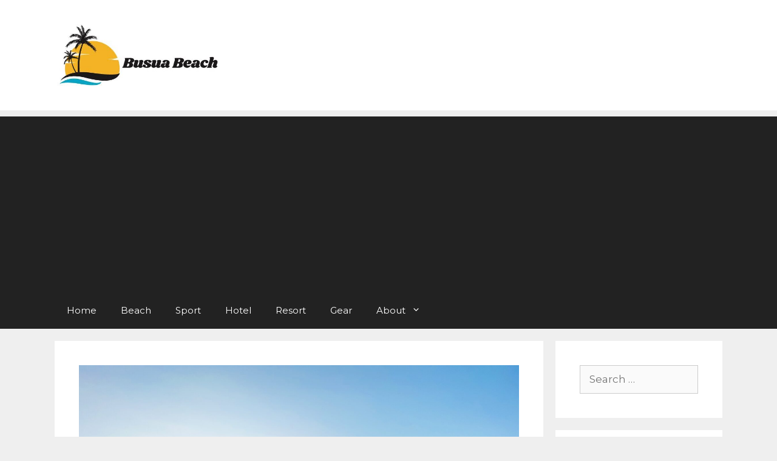

--- FILE ---
content_type: text/html; charset=UTF-8
request_url: http://busuabeach.com/can-you-have-tents-on-destin-beach/
body_size: 18172
content:
<!DOCTYPE html>
<html lang="en-US" prefix="og: https://ogp.me/ns#">
<head>
	<meta charset="UTF-8">
	<meta name="viewport" content="width=device-width, initial-scale=1">
<!-- Search Engine Optimization by Rank Math - https://s.rankmath.com/home -->
<title>Can You Have Tents On Destin Beach?</title>
<meta name="robots" content="index, follow, max-snippet:-1, max-video-preview:-1, max-image-preview:large"/>
<link rel="canonical" href="http://busuabeach.com/can-you-have-tents-on-destin-beach/" />
<meta property="og:locale" content="en_US" />
<meta property="og:type" content="article" />
<meta property="og:title" content="Can You Have Tents On Destin Beach?" />
<meta property="og:description" content="Destin Beach, Florida, is a top destination for travelers seeking the ultimate beach experience. Known for its soft, white sands and pristine emerald waters, Destin is a haven for beach lovers and adventure seekers. Destin Beach is not only famous for its breath-taking beauty but also for its commitment to preserving the natural environment and ... &lt;a title=&quot;Can You Have Tents On Destin Beach?&quot; class=&quot;read-more&quot; href=&quot;http://busuabeach.com/can-you-have-tents-on-destin-beach/&quot; aria-label=&quot;More on Can You Have Tents On Destin Beach?&quot;&gt;Read more&lt;/a&gt;" />
<meta property="og:url" content="http://busuabeach.com/can-you-have-tents-on-destin-beach/" />
<meta property="og:site_name" content="Busua Beach" />
<meta property="article:section" content="Destin Beach" />
<meta property="og:image" content="http://busuabeach.com/wp-content/uploads/2023/07/mtx9fuen7kc.jpg" />
<meta property="og:image:width" content="1600" />
<meta property="og:image:height" content="1200" />
<meta property="og:image:alt" content="Can You Have Tents On Destin Beach?" />
<meta property="og:image:type" content="image/jpeg" />
<meta property="article:published_time" content="2023-05-10T03:19:06+00:00" />
<meta name="twitter:card" content="summary_large_image" />
<meta name="twitter:title" content="Can You Have Tents On Destin Beach?" />
<meta name="twitter:description" content="Destin Beach, Florida, is a top destination for travelers seeking the ultimate beach experience. Known for its soft, white sands and pristine emerald waters, Destin is a haven for beach lovers and adventure seekers. Destin Beach is not only famous for its breath-taking beauty but also for its commitment to preserving the natural environment and ... &lt;a title=&quot;Can You Have Tents On Destin Beach?&quot; class=&quot;read-more&quot; href=&quot;http://busuabeach.com/can-you-have-tents-on-destin-beach/&quot; aria-label=&quot;More on Can You Have Tents On Destin Beach?&quot;&gt;Read more&lt;/a&gt;" />
<meta name="twitter:image" content="http://busuabeach.com/wp-content/uploads/2023/07/mtx9fuen7kc.jpg" />
<meta name="twitter:label1" content="Written by" />
<meta name="twitter:data1" content="Leah" />
<meta name="twitter:label2" content="Time to read" />
<meta name="twitter:data2" content="5 minutes" />
<script type="application/ld+json" class="rank-math-schema">{"@context":"https://schema.org","@graph":[{"@type":["Person","Organization"],"@id":"http://busuabeach.com/#person","name":"Leah","logo":{"@type":"ImageObject","@id":"http://busuabeach.com/#logo","url":"http://busuabeach.com/wp-content/uploads/2023/07/cropped-Busua-150x150.jpg","contentUrl":"http://busuabeach.com/wp-content/uploads/2023/07/cropped-Busua-150x150.jpg","caption":"Busua Beach","inLanguage":"en-US"},"image":{"@type":"ImageObject","@id":"http://busuabeach.com/#logo","url":"http://busuabeach.com/wp-content/uploads/2023/07/cropped-Busua-150x150.jpg","contentUrl":"http://busuabeach.com/wp-content/uploads/2023/07/cropped-Busua-150x150.jpg","caption":"Busua Beach","inLanguage":"en-US"}},{"@type":"WebSite","@id":"http://busuabeach.com/#website","url":"http://busuabeach.com","name":"Busua Beach","publisher":{"@id":"http://busuabeach.com/#person"},"inLanguage":"en-US"},{"@type":"ImageObject","@id":"http://busuabeach.com/wp-content/uploads/2023/07/mtx9fuen7kc.jpg","url":"http://busuabeach.com/wp-content/uploads/2023/07/mtx9fuen7kc.jpg","width":"1600","height":"1200","inLanguage":"en-US"},{"@type":"BreadcrumbList","@id":"http://busuabeach.com/can-you-have-tents-on-destin-beach/#breadcrumb","itemListElement":[{"@type":"ListItem","position":"1","item":{"@id":"http://busuabeach.com","name":"Home"}},{"@type":"ListItem","position":"2","item":{"@id":"http://busuabeach.com/category/beach/destin-beach/","name":"Destin Beach"}},{"@type":"ListItem","position":"3","item":{"@id":"http://busuabeach.com/can-you-have-tents-on-destin-beach/","name":"Can You Have Tents On Destin Beach?"}}]},{"@type":"WebPage","@id":"http://busuabeach.com/can-you-have-tents-on-destin-beach/#webpage","url":"http://busuabeach.com/can-you-have-tents-on-destin-beach/","name":"Can You Have Tents On Destin Beach?","datePublished":"2023-05-10T03:19:06+00:00","dateModified":"2023-05-10T03:19:06+00:00","isPartOf":{"@id":"http://busuabeach.com/#website"},"primaryImageOfPage":{"@id":"http://busuabeach.com/wp-content/uploads/2023/07/mtx9fuen7kc.jpg"},"inLanguage":"en-US","breadcrumb":{"@id":"http://busuabeach.com/can-you-have-tents-on-destin-beach/#breadcrumb"}},{"@type":"Person","@id":"http://busuabeach.com/author/leah/","name":"Leah","url":"http://busuabeach.com/author/leah/","image":{"@type":"ImageObject","@id":"http://2.gravatar.com/avatar/e6cd75933c816fcf72db7cdb9a719db1?s=96&amp;d=mm&amp;r=g","url":"http://2.gravatar.com/avatar/e6cd75933c816fcf72db7cdb9a719db1?s=96&amp;d=mm&amp;r=g","caption":"Leah","inLanguage":"en-US"},"sameAs":["http://busuabeach.com"]},{"@type":"BlogPosting","headline":"Can You Have Tents On Destin Beach?","datePublished":"2023-05-10T03:19:06+00:00","dateModified":"2023-05-10T03:19:06+00:00","articleSection":"Destin Beach","author":{"@id":"http://busuabeach.com/author/leah/","name":"Leah"},"publisher":{"@id":"http://busuabeach.com/#person"},"description":"Destin Beach, Florida, is a top destination for travelers seeking the ultimate beach experience. Known for its soft, white sands and pristine emerald waters, Destin is a haven for beach lovers and adventure seekers.","name":"Can You Have Tents On Destin Beach?","@id":"http://busuabeach.com/can-you-have-tents-on-destin-beach/#richSnippet","isPartOf":{"@id":"http://busuabeach.com/can-you-have-tents-on-destin-beach/#webpage"},"image":{"@id":"http://busuabeach.com/wp-content/uploads/2023/07/mtx9fuen7kc.jpg"},"inLanguage":"en-US","mainEntityOfPage":{"@id":"http://busuabeach.com/can-you-have-tents-on-destin-beach/#webpage"}}]}</script>
<!-- /Rank Math WordPress SEO plugin -->

<link href='https://fonts.gstatic.com' crossorigin rel='preconnect' />
<link href='https://fonts.googleapis.com' crossorigin rel='preconnect' />
<link rel="alternate" type="application/rss+xml" title="Busua Beach &raquo; Feed" href="http://busuabeach.com/feed/" />
<link rel="alternate" type="application/rss+xml" title="Busua Beach &raquo; Comments Feed" href="http://busuabeach.com/comments/feed/" />
<script>
window._wpemojiSettings = {"baseUrl":"https:\/\/s.w.org\/images\/core\/emoji\/14.0.0\/72x72\/","ext":".png","svgUrl":"https:\/\/s.w.org\/images\/core\/emoji\/14.0.0\/svg\/","svgExt":".svg","source":{"concatemoji":"http:\/\/busuabeach.com\/wp-includes\/js\/wp-emoji-release.min.js?ver=6.2.8"}};
/*! This file is auto-generated */
!function(e,a,t){var n,r,o,i=a.createElement("canvas"),p=i.getContext&&i.getContext("2d");function s(e,t){p.clearRect(0,0,i.width,i.height),p.fillText(e,0,0);e=i.toDataURL();return p.clearRect(0,0,i.width,i.height),p.fillText(t,0,0),e===i.toDataURL()}function c(e){var t=a.createElement("script");t.src=e,t.defer=t.type="text/javascript",a.getElementsByTagName("head")[0].appendChild(t)}for(o=Array("flag","emoji"),t.supports={everything:!0,everythingExceptFlag:!0},r=0;r<o.length;r++)t.supports[o[r]]=function(e){if(p&&p.fillText)switch(p.textBaseline="top",p.font="600 32px Arial",e){case"flag":return s("\ud83c\udff3\ufe0f\u200d\u26a7\ufe0f","\ud83c\udff3\ufe0f\u200b\u26a7\ufe0f")?!1:!s("\ud83c\uddfa\ud83c\uddf3","\ud83c\uddfa\u200b\ud83c\uddf3")&&!s("\ud83c\udff4\udb40\udc67\udb40\udc62\udb40\udc65\udb40\udc6e\udb40\udc67\udb40\udc7f","\ud83c\udff4\u200b\udb40\udc67\u200b\udb40\udc62\u200b\udb40\udc65\u200b\udb40\udc6e\u200b\udb40\udc67\u200b\udb40\udc7f");case"emoji":return!s("\ud83e\udef1\ud83c\udffb\u200d\ud83e\udef2\ud83c\udfff","\ud83e\udef1\ud83c\udffb\u200b\ud83e\udef2\ud83c\udfff")}return!1}(o[r]),t.supports.everything=t.supports.everything&&t.supports[o[r]],"flag"!==o[r]&&(t.supports.everythingExceptFlag=t.supports.everythingExceptFlag&&t.supports[o[r]]);t.supports.everythingExceptFlag=t.supports.everythingExceptFlag&&!t.supports.flag,t.DOMReady=!1,t.readyCallback=function(){t.DOMReady=!0},t.supports.everything||(n=function(){t.readyCallback()},a.addEventListener?(a.addEventListener("DOMContentLoaded",n,!1),e.addEventListener("load",n,!1)):(e.attachEvent("onload",n),a.attachEvent("onreadystatechange",function(){"complete"===a.readyState&&t.readyCallback()})),(e=t.source||{}).concatemoji?c(e.concatemoji):e.wpemoji&&e.twemoji&&(c(e.twemoji),c(e.wpemoji)))}(window,document,window._wpemojiSettings);
</script>
<style>
img.wp-smiley,
img.emoji {
	display: inline !important;
	border: none !important;
	box-shadow: none !important;
	height: 1em !important;
	width: 1em !important;
	margin: 0 0.07em !important;
	vertical-align: -0.1em !important;
	background: none !important;
	padding: 0 !important;
}
</style>
	<link rel='stylesheet' id='generate-fonts-css' href='//fonts.googleapis.com/css?family=Montserrat:100,100italic,200,200italic,300,300italic,regular,italic,500,500italic,600,600italic,700,700italic,800,800italic,900,900italic' media='all' />
<link rel='stylesheet' id='wp-block-library-css' href='http://busuabeach.com/wp-includes/css/dist/block-library/style.min.css?ver=6.2.8' media='all' />
<link rel='stylesheet' id='classic-theme-styles-css' href='http://busuabeach.com/wp-includes/css/classic-themes.min.css?ver=6.2.8' media='all' />
<style id='global-styles-inline-css'>
body{--wp--preset--color--black: #000000;--wp--preset--color--cyan-bluish-gray: #abb8c3;--wp--preset--color--white: #ffffff;--wp--preset--color--pale-pink: #f78da7;--wp--preset--color--vivid-red: #cf2e2e;--wp--preset--color--luminous-vivid-orange: #ff6900;--wp--preset--color--luminous-vivid-amber: #fcb900;--wp--preset--color--light-green-cyan: #7bdcb5;--wp--preset--color--vivid-green-cyan: #00d084;--wp--preset--color--pale-cyan-blue: #8ed1fc;--wp--preset--color--vivid-cyan-blue: #0693e3;--wp--preset--color--vivid-purple: #9b51e0;--wp--preset--color--contrast: var(--contrast);--wp--preset--color--contrast-2: var(--contrast-2);--wp--preset--color--contrast-3: var(--contrast-3);--wp--preset--color--base: var(--base);--wp--preset--color--base-2: var(--base-2);--wp--preset--color--base-3: var(--base-3);--wp--preset--color--accent: var(--accent);--wp--preset--gradient--vivid-cyan-blue-to-vivid-purple: linear-gradient(135deg,rgba(6,147,227,1) 0%,rgb(155,81,224) 100%);--wp--preset--gradient--light-green-cyan-to-vivid-green-cyan: linear-gradient(135deg,rgb(122,220,180) 0%,rgb(0,208,130) 100%);--wp--preset--gradient--luminous-vivid-amber-to-luminous-vivid-orange: linear-gradient(135deg,rgba(252,185,0,1) 0%,rgba(255,105,0,1) 100%);--wp--preset--gradient--luminous-vivid-orange-to-vivid-red: linear-gradient(135deg,rgba(255,105,0,1) 0%,rgb(207,46,46) 100%);--wp--preset--gradient--very-light-gray-to-cyan-bluish-gray: linear-gradient(135deg,rgb(238,238,238) 0%,rgb(169,184,195) 100%);--wp--preset--gradient--cool-to-warm-spectrum: linear-gradient(135deg,rgb(74,234,220) 0%,rgb(151,120,209) 20%,rgb(207,42,186) 40%,rgb(238,44,130) 60%,rgb(251,105,98) 80%,rgb(254,248,76) 100%);--wp--preset--gradient--blush-light-purple: linear-gradient(135deg,rgb(255,206,236) 0%,rgb(152,150,240) 100%);--wp--preset--gradient--blush-bordeaux: linear-gradient(135deg,rgb(254,205,165) 0%,rgb(254,45,45) 50%,rgb(107,0,62) 100%);--wp--preset--gradient--luminous-dusk: linear-gradient(135deg,rgb(255,203,112) 0%,rgb(199,81,192) 50%,rgb(65,88,208) 100%);--wp--preset--gradient--pale-ocean: linear-gradient(135deg,rgb(255,245,203) 0%,rgb(182,227,212) 50%,rgb(51,167,181) 100%);--wp--preset--gradient--electric-grass: linear-gradient(135deg,rgb(202,248,128) 0%,rgb(113,206,126) 100%);--wp--preset--gradient--midnight: linear-gradient(135deg,rgb(2,3,129) 0%,rgb(40,116,252) 100%);--wp--preset--duotone--dark-grayscale: url('#wp-duotone-dark-grayscale');--wp--preset--duotone--grayscale: url('#wp-duotone-grayscale');--wp--preset--duotone--purple-yellow: url('#wp-duotone-purple-yellow');--wp--preset--duotone--blue-red: url('#wp-duotone-blue-red');--wp--preset--duotone--midnight: url('#wp-duotone-midnight');--wp--preset--duotone--magenta-yellow: url('#wp-duotone-magenta-yellow');--wp--preset--duotone--purple-green: url('#wp-duotone-purple-green');--wp--preset--duotone--blue-orange: url('#wp-duotone-blue-orange');--wp--preset--font-size--small: 13px;--wp--preset--font-size--medium: 20px;--wp--preset--font-size--large: 36px;--wp--preset--font-size--x-large: 42px;--wp--preset--spacing--20: 0.44rem;--wp--preset--spacing--30: 0.67rem;--wp--preset--spacing--40: 1rem;--wp--preset--spacing--50: 1.5rem;--wp--preset--spacing--60: 2.25rem;--wp--preset--spacing--70: 3.38rem;--wp--preset--spacing--80: 5.06rem;--wp--preset--shadow--natural: 6px 6px 9px rgba(0, 0, 0, 0.2);--wp--preset--shadow--deep: 12px 12px 50px rgba(0, 0, 0, 0.4);--wp--preset--shadow--sharp: 6px 6px 0px rgba(0, 0, 0, 0.2);--wp--preset--shadow--outlined: 6px 6px 0px -3px rgba(255, 255, 255, 1), 6px 6px rgba(0, 0, 0, 1);--wp--preset--shadow--crisp: 6px 6px 0px rgba(0, 0, 0, 1);}:where(.is-layout-flex){gap: 0.5em;}body .is-layout-flow > .alignleft{float: left;margin-inline-start: 0;margin-inline-end: 2em;}body .is-layout-flow > .alignright{float: right;margin-inline-start: 2em;margin-inline-end: 0;}body .is-layout-flow > .aligncenter{margin-left: auto !important;margin-right: auto !important;}body .is-layout-constrained > .alignleft{float: left;margin-inline-start: 0;margin-inline-end: 2em;}body .is-layout-constrained > .alignright{float: right;margin-inline-start: 2em;margin-inline-end: 0;}body .is-layout-constrained > .aligncenter{margin-left: auto !important;margin-right: auto !important;}body .is-layout-constrained > :where(:not(.alignleft):not(.alignright):not(.alignfull)){max-width: var(--wp--style--global--content-size);margin-left: auto !important;margin-right: auto !important;}body .is-layout-constrained > .alignwide{max-width: var(--wp--style--global--wide-size);}body .is-layout-flex{display: flex;}body .is-layout-flex{flex-wrap: wrap;align-items: center;}body .is-layout-flex > *{margin: 0;}:where(.wp-block-columns.is-layout-flex){gap: 2em;}.has-black-color{color: var(--wp--preset--color--black) !important;}.has-cyan-bluish-gray-color{color: var(--wp--preset--color--cyan-bluish-gray) !important;}.has-white-color{color: var(--wp--preset--color--white) !important;}.has-pale-pink-color{color: var(--wp--preset--color--pale-pink) !important;}.has-vivid-red-color{color: var(--wp--preset--color--vivid-red) !important;}.has-luminous-vivid-orange-color{color: var(--wp--preset--color--luminous-vivid-orange) !important;}.has-luminous-vivid-amber-color{color: var(--wp--preset--color--luminous-vivid-amber) !important;}.has-light-green-cyan-color{color: var(--wp--preset--color--light-green-cyan) !important;}.has-vivid-green-cyan-color{color: var(--wp--preset--color--vivid-green-cyan) !important;}.has-pale-cyan-blue-color{color: var(--wp--preset--color--pale-cyan-blue) !important;}.has-vivid-cyan-blue-color{color: var(--wp--preset--color--vivid-cyan-blue) !important;}.has-vivid-purple-color{color: var(--wp--preset--color--vivid-purple) !important;}.has-black-background-color{background-color: var(--wp--preset--color--black) !important;}.has-cyan-bluish-gray-background-color{background-color: var(--wp--preset--color--cyan-bluish-gray) !important;}.has-white-background-color{background-color: var(--wp--preset--color--white) !important;}.has-pale-pink-background-color{background-color: var(--wp--preset--color--pale-pink) !important;}.has-vivid-red-background-color{background-color: var(--wp--preset--color--vivid-red) !important;}.has-luminous-vivid-orange-background-color{background-color: var(--wp--preset--color--luminous-vivid-orange) !important;}.has-luminous-vivid-amber-background-color{background-color: var(--wp--preset--color--luminous-vivid-amber) !important;}.has-light-green-cyan-background-color{background-color: var(--wp--preset--color--light-green-cyan) !important;}.has-vivid-green-cyan-background-color{background-color: var(--wp--preset--color--vivid-green-cyan) !important;}.has-pale-cyan-blue-background-color{background-color: var(--wp--preset--color--pale-cyan-blue) !important;}.has-vivid-cyan-blue-background-color{background-color: var(--wp--preset--color--vivid-cyan-blue) !important;}.has-vivid-purple-background-color{background-color: var(--wp--preset--color--vivid-purple) !important;}.has-black-border-color{border-color: var(--wp--preset--color--black) !important;}.has-cyan-bluish-gray-border-color{border-color: var(--wp--preset--color--cyan-bluish-gray) !important;}.has-white-border-color{border-color: var(--wp--preset--color--white) !important;}.has-pale-pink-border-color{border-color: var(--wp--preset--color--pale-pink) !important;}.has-vivid-red-border-color{border-color: var(--wp--preset--color--vivid-red) !important;}.has-luminous-vivid-orange-border-color{border-color: var(--wp--preset--color--luminous-vivid-orange) !important;}.has-luminous-vivid-amber-border-color{border-color: var(--wp--preset--color--luminous-vivid-amber) !important;}.has-light-green-cyan-border-color{border-color: var(--wp--preset--color--light-green-cyan) !important;}.has-vivid-green-cyan-border-color{border-color: var(--wp--preset--color--vivid-green-cyan) !important;}.has-pale-cyan-blue-border-color{border-color: var(--wp--preset--color--pale-cyan-blue) !important;}.has-vivid-cyan-blue-border-color{border-color: var(--wp--preset--color--vivid-cyan-blue) !important;}.has-vivid-purple-border-color{border-color: var(--wp--preset--color--vivid-purple) !important;}.has-vivid-cyan-blue-to-vivid-purple-gradient-background{background: var(--wp--preset--gradient--vivid-cyan-blue-to-vivid-purple) !important;}.has-light-green-cyan-to-vivid-green-cyan-gradient-background{background: var(--wp--preset--gradient--light-green-cyan-to-vivid-green-cyan) !important;}.has-luminous-vivid-amber-to-luminous-vivid-orange-gradient-background{background: var(--wp--preset--gradient--luminous-vivid-amber-to-luminous-vivid-orange) !important;}.has-luminous-vivid-orange-to-vivid-red-gradient-background{background: var(--wp--preset--gradient--luminous-vivid-orange-to-vivid-red) !important;}.has-very-light-gray-to-cyan-bluish-gray-gradient-background{background: var(--wp--preset--gradient--very-light-gray-to-cyan-bluish-gray) !important;}.has-cool-to-warm-spectrum-gradient-background{background: var(--wp--preset--gradient--cool-to-warm-spectrum) !important;}.has-blush-light-purple-gradient-background{background: var(--wp--preset--gradient--blush-light-purple) !important;}.has-blush-bordeaux-gradient-background{background: var(--wp--preset--gradient--blush-bordeaux) !important;}.has-luminous-dusk-gradient-background{background: var(--wp--preset--gradient--luminous-dusk) !important;}.has-pale-ocean-gradient-background{background: var(--wp--preset--gradient--pale-ocean) !important;}.has-electric-grass-gradient-background{background: var(--wp--preset--gradient--electric-grass) !important;}.has-midnight-gradient-background{background: var(--wp--preset--gradient--midnight) !important;}.has-small-font-size{font-size: var(--wp--preset--font-size--small) !important;}.has-medium-font-size{font-size: var(--wp--preset--font-size--medium) !important;}.has-large-font-size{font-size: var(--wp--preset--font-size--large) !important;}.has-x-large-font-size{font-size: var(--wp--preset--font-size--x-large) !important;}
.wp-block-navigation a:where(:not(.wp-element-button)){color: inherit;}
:where(.wp-block-columns.is-layout-flex){gap: 2em;}
.wp-block-pullquote{font-size: 1.5em;line-height: 1.6;}
</style>
<link rel='stylesheet' id='contact-form-7-css' href='http://busuabeach.com/wp-content/plugins/contact-form-7/includes/css/styles.css?ver=5.7.6' media='all' />
<link rel='stylesheet' id='ez-toc-css' href='http://busuabeach.com/wp-content/plugins/easy-table-of-contents/assets/css/screen.min.css?ver=2.0.49' media='all' />
<style id='ez-toc-inline-css'>
div#ez-toc-container p.ez-toc-title {font-size: 120%;}div#ez-toc-container p.ez-toc-title {font-weight: 500;}div#ez-toc-container ul li {font-size: 95%;}div#ez-toc-container nav ul ul li ul li {font-size: 90%!important;}
</style>
<link rel='stylesheet' id='nichetablewpwp-maincss-front-css' href='http://busuabeach.com/wp-content/plugins/nichetable/dist/blocks.style.build.css?ver=1769074833' media='all' />
<link rel='stylesheet' id='generate-style-css' href='http://busuabeach.com/wp-content/themes/generatepress/assets/css/all.min.css?ver=3.3.0' media='all' />
<style id='generate-style-inline-css'>
body{background-color:#efefef;color:#3a3a3a;}a{color:#1e73be;}a:hover, a:focus, a:active{color:#000000;}body .grid-container{max-width:1100px;}.wp-block-group__inner-container{max-width:1100px;margin-left:auto;margin-right:auto;}.site-header .header-image{width:270px;}.generate-back-to-top{font-size:20px;border-radius:3px;position:fixed;bottom:30px;right:30px;line-height:40px;width:40px;text-align:center;z-index:10;transition:opacity 300ms ease-in-out;opacity:0.1;transform:translateY(1000px);}.generate-back-to-top__show{opacity:1;transform:translateY(0);}:root{--contrast:#222222;--contrast-2:#575760;--contrast-3:#b2b2be;--base:#f0f0f0;--base-2:#f7f8f9;--base-3:#ffffff;--accent:#1e73be;}:root .has-contrast-color{color:var(--contrast);}:root .has-contrast-background-color{background-color:var(--contrast);}:root .has-contrast-2-color{color:var(--contrast-2);}:root .has-contrast-2-background-color{background-color:var(--contrast-2);}:root .has-contrast-3-color{color:var(--contrast-3);}:root .has-contrast-3-background-color{background-color:var(--contrast-3);}:root .has-base-color{color:var(--base);}:root .has-base-background-color{background-color:var(--base);}:root .has-base-2-color{color:var(--base-2);}:root .has-base-2-background-color{background-color:var(--base-2);}:root .has-base-3-color{color:var(--base-3);}:root .has-base-3-background-color{background-color:var(--base-3);}:root .has-accent-color{color:var(--accent);}:root .has-accent-background-color{background-color:var(--accent);}body, button, input, select, textarea{font-family:"Montserrat", sans-serif;}body{line-height:1.5;}.entry-content > [class*="wp-block-"]:not(:last-child):not(.wp-block-heading){margin-bottom:1.5em;}.main-title{font-size:45px;}.main-navigation .main-nav ul ul li a{font-size:14px;}.sidebar .widget, .footer-widgets .widget{font-size:17px;}h1{font-weight:300;font-size:40px;}h2{font-weight:300;font-size:30px;}h3{font-size:20px;}h4{font-size:inherit;}h5{font-size:inherit;}@media (max-width:768px){.main-title{font-size:30px;}h1{font-size:30px;}h2{font-size:25px;}}.top-bar{background-color:#636363;color:#ffffff;}.top-bar a{color:#ffffff;}.top-bar a:hover{color:#303030;}.site-header{background-color:#ffffff;color:#3a3a3a;}.site-header a{color:#3a3a3a;}.main-title a,.main-title a:hover{color:#222222;}.site-description{color:#757575;}.main-navigation,.main-navigation ul ul{background-color:#222222;}.main-navigation .main-nav ul li a, .main-navigation .menu-toggle, .main-navigation .menu-bar-items{color:#ffffff;}.main-navigation .main-nav ul li:not([class*="current-menu-"]):hover > a, .main-navigation .main-nav ul li:not([class*="current-menu-"]):focus > a, .main-navigation .main-nav ul li.sfHover:not([class*="current-menu-"]) > a, .main-navigation .menu-bar-item:hover > a, .main-navigation .menu-bar-item.sfHover > a{color:#ffffff;background-color:#3f3f3f;}button.menu-toggle:hover,button.menu-toggle:focus,.main-navigation .mobile-bar-items a,.main-navigation .mobile-bar-items a:hover,.main-navigation .mobile-bar-items a:focus{color:#ffffff;}.main-navigation .main-nav ul li[class*="current-menu-"] > a{color:#ffffff;background-color:#3f3f3f;}.navigation-search input[type="search"],.navigation-search input[type="search"]:active, .navigation-search input[type="search"]:focus, .main-navigation .main-nav ul li.search-item.active > a, .main-navigation .menu-bar-items .search-item.active > a{color:#ffffff;background-color:#3f3f3f;}.main-navigation ul ul{background-color:#3f3f3f;}.main-navigation .main-nav ul ul li a{color:#ffffff;}.main-navigation .main-nav ul ul li:not([class*="current-menu-"]):hover > a,.main-navigation .main-nav ul ul li:not([class*="current-menu-"]):focus > a, .main-navigation .main-nav ul ul li.sfHover:not([class*="current-menu-"]) > a{color:#ffffff;background-color:#4f4f4f;}.main-navigation .main-nav ul ul li[class*="current-menu-"] > a{color:#ffffff;background-color:#4f4f4f;}.separate-containers .inside-article, .separate-containers .comments-area, .separate-containers .page-header, .one-container .container, .separate-containers .paging-navigation, .inside-page-header{background-color:#ffffff;}.entry-meta{color:#595959;}.entry-meta a{color:#595959;}.entry-meta a:hover{color:#1e73be;}.sidebar .widget{background-color:#ffffff;}.sidebar .widget .widget-title{color:#000000;}.footer-widgets{background-color:#ffffff;}.footer-widgets .widget-title{color:#000000;}.site-info{color:#ffffff;background-color:#222222;}.site-info a{color:#ffffff;}.site-info a:hover{color:#606060;}.footer-bar .widget_nav_menu .current-menu-item a{color:#606060;}input[type="text"],input[type="email"],input[type="url"],input[type="password"],input[type="search"],input[type="tel"],input[type="number"],textarea,select{color:#666666;background-color:#fafafa;border-color:#cccccc;}input[type="text"]:focus,input[type="email"]:focus,input[type="url"]:focus,input[type="password"]:focus,input[type="search"]:focus,input[type="tel"]:focus,input[type="number"]:focus,textarea:focus,select:focus{color:#666666;background-color:#ffffff;border-color:#bfbfbf;}button,html input[type="button"],input[type="reset"],input[type="submit"],a.button,a.wp-block-button__link:not(.has-background){color:#ffffff;background-color:#666666;}button:hover,html input[type="button"]:hover,input[type="reset"]:hover,input[type="submit"]:hover,a.button:hover,button:focus,html input[type="button"]:focus,input[type="reset"]:focus,input[type="submit"]:focus,a.button:focus,a.wp-block-button__link:not(.has-background):active,a.wp-block-button__link:not(.has-background):focus,a.wp-block-button__link:not(.has-background):hover{color:#ffffff;background-color:#3f3f3f;}a.generate-back-to-top{background-color:rgba( 0,0,0,0.4 );color:#ffffff;}a.generate-back-to-top:hover,a.generate-back-to-top:focus{background-color:rgba( 0,0,0,0.6 );color:#ffffff;}:root{--gp-search-modal-bg-color:var(--base-3);--gp-search-modal-text-color:var(--contrast);--gp-search-modal-overlay-bg-color:rgba(0,0,0,0.2);}@media (max-width:768px){.main-navigation .menu-bar-item:hover > a, .main-navigation .menu-bar-item.sfHover > a{background:none;color:#ffffff;}}.inside-top-bar{padding:10px;}.inside-header{padding:40px;}.site-main .wp-block-group__inner-container{padding:40px;}.entry-content .alignwide, body:not(.no-sidebar) .entry-content .alignfull{margin-left:-40px;width:calc(100% + 80px);max-width:calc(100% + 80px);}.rtl .menu-item-has-children .dropdown-menu-toggle{padding-left:20px;}.rtl .main-navigation .main-nav ul li.menu-item-has-children > a{padding-right:20px;}.site-info{padding:20px;}@media (max-width:768px){.separate-containers .inside-article, .separate-containers .comments-area, .separate-containers .page-header, .separate-containers .paging-navigation, .one-container .site-content, .inside-page-header{padding:30px;}.site-main .wp-block-group__inner-container{padding:30px;}.site-info{padding-right:10px;padding-left:10px;}.entry-content .alignwide, body:not(.no-sidebar) .entry-content .alignfull{margin-left:-30px;width:calc(100% + 60px);max-width:calc(100% + 60px);}}.one-container .sidebar .widget{padding:0px;}/* End cached CSS */@media (max-width:768px){.main-navigation .menu-toggle,.main-navigation .mobile-bar-items,.sidebar-nav-mobile:not(#sticky-placeholder){display:block;}.main-navigation ul,.gen-sidebar-nav{display:none;}[class*="nav-float-"] .site-header .inside-header > *{float:none;clear:both;}}
</style>
<link rel='stylesheet' id='font-awesome-css' href='http://busuabeach.com/wp-content/plugins/elementor/assets/lib/font-awesome/css/font-awesome.min.css?ver=4.7.0' media='all' />
<link rel='stylesheet' id='elementor-frontend-css' href='http://busuabeach.com/wp-content/plugins/elementor/assets/css/frontend-lite.min.css?ver=3.14.1' media='all' />
<link rel='stylesheet' id='eael-general-css' href='http://busuabeach.com/wp-content/plugins/essential-addons-for-elementor-lite/assets/front-end/css/view/general.min.css?ver=5.8.3' media='all' />
<script src='http://busuabeach.com/wp-includes/js/jquery/jquery.min.js?ver=3.6.4' id='jquery-core-js'></script>
<script src='http://busuabeach.com/wp-includes/js/jquery/jquery-migrate.min.js?ver=3.4.0' id='jquery-migrate-js'></script>
<script id='ez-toc-scroll-scriptjs-js-after'>
jQuery(document).ready(function(){document.querySelectorAll(".ez-toc-section").forEach(t=>{t.setAttribute("ez-toc-data-id","#"+decodeURI(t.getAttribute("id")))}),jQuery("a.ez-toc-link").click(function(){let t=jQuery(this).attr("href"),e=jQuery("#wpadminbar"),i=0;30>30&&(i=30),e.length&&(i+=e.height()),jQuery('[ez-toc-data-id="'+decodeURI(t)+'"]').length>0&&(i=jQuery('[ez-toc-data-id="'+decodeURI(t)+'"]').offset().top-i),jQuery("html, body").animate({scrollTop:i},500)})});
</script>
<link rel="https://api.w.org/" href="http://busuabeach.com/wp-json/" /><link rel="alternate" type="application/json" href="http://busuabeach.com/wp-json/wp/v2/posts/2054" /><link rel="EditURI" type="application/rsd+xml" title="RSD" href="http://busuabeach.com/xmlrpc.php?rsd" />
<link rel="wlwmanifest" type="application/wlwmanifest+xml" href="http://busuabeach.com/wp-includes/wlwmanifest.xml" />
<meta name="generator" content="WordPress 6.2.8" />
<link rel='shortlink' href='http://busuabeach.com/?p=2054' />
<link rel="alternate" type="application/json+oembed" href="http://busuabeach.com/wp-json/oembed/1.0/embed?url=http%3A%2F%2Fbusuabeach.com%2Fcan-you-have-tents-on-destin-beach%2F" />
<link rel="alternate" type="text/xml+oembed" href="http://busuabeach.com/wp-json/oembed/1.0/embed?url=http%3A%2F%2Fbusuabeach.com%2Fcan-you-have-tents-on-destin-beach%2F&#038;format=xml" />
<meta name="generator" content="Elementor 3.14.1; features: e_dom_optimization, e_optimized_assets_loading, e_optimized_css_loading, a11y_improvements, additional_custom_breakpoints; settings: css_print_method-external, google_font-enabled, font_display-swap">
<link rel="icon" href="http://busuabeach.com/wp-content/uploads/2023/07/cropped-busua-favicon-32x32.jpg" sizes="32x32" />
<link rel="icon" href="http://busuabeach.com/wp-content/uploads/2023/07/cropped-busua-favicon-192x192.jpg" sizes="192x192" />
<link rel="apple-touch-icon" href="http://busuabeach.com/wp-content/uploads/2023/07/cropped-busua-favicon-180x180.jpg" />
<meta name="msapplication-TileImage" content="http://busuabeach.com/wp-content/uploads/2023/07/cropped-busua-favicon-270x270.jpg" />
	<!-- Google tag (gtag.js) -->
	<script async src="https://www.googletagmanager.com/gtag/js?id=G-3GR7E9EZ0J"></script>
	<script>
	  window.dataLayer = window.dataLayer || [];
	  function gtag(){dataLayer.push(arguments);}
	  gtag('js', new Date());

	  gtag('config', 'G-3GR7E9EZ0J');
	</script>
	<script async src="https://pagead2.googlesyndication.com/pagead/js/adsbygoogle.js?client=ca-pub-7763802453504566"
     crossorigin="anonymous"></script>
</head>

<body class="post-template-default single single-post postid-2054 single-format-standard wp-custom-logo wp-embed-responsive right-sidebar nav-below-header separate-containers fluid-header active-footer-widgets-3 nav-aligned-left header-aligned-left dropdown-hover featured-image-active elementor-default elementor-kit-2332" itemtype="https://schema.org/Blog" itemscope>
	<svg xmlns="http://www.w3.org/2000/svg" viewBox="0 0 0 0" width="0" height="0" focusable="false" role="none" style="visibility: hidden; position: absolute; left: -9999px; overflow: hidden;" ><defs><filter id="wp-duotone-dark-grayscale"><feColorMatrix color-interpolation-filters="sRGB" type="matrix" values=" .299 .587 .114 0 0 .299 .587 .114 0 0 .299 .587 .114 0 0 .299 .587 .114 0 0 " /><feComponentTransfer color-interpolation-filters="sRGB" ><feFuncR type="table" tableValues="0 0.49803921568627" /><feFuncG type="table" tableValues="0 0.49803921568627" /><feFuncB type="table" tableValues="0 0.49803921568627" /><feFuncA type="table" tableValues="1 1" /></feComponentTransfer><feComposite in2="SourceGraphic" operator="in" /></filter></defs></svg><svg xmlns="http://www.w3.org/2000/svg" viewBox="0 0 0 0" width="0" height="0" focusable="false" role="none" style="visibility: hidden; position: absolute; left: -9999px; overflow: hidden;" ><defs><filter id="wp-duotone-grayscale"><feColorMatrix color-interpolation-filters="sRGB" type="matrix" values=" .299 .587 .114 0 0 .299 .587 .114 0 0 .299 .587 .114 0 0 .299 .587 .114 0 0 " /><feComponentTransfer color-interpolation-filters="sRGB" ><feFuncR type="table" tableValues="0 1" /><feFuncG type="table" tableValues="0 1" /><feFuncB type="table" tableValues="0 1" /><feFuncA type="table" tableValues="1 1" /></feComponentTransfer><feComposite in2="SourceGraphic" operator="in" /></filter></defs></svg><svg xmlns="http://www.w3.org/2000/svg" viewBox="0 0 0 0" width="0" height="0" focusable="false" role="none" style="visibility: hidden; position: absolute; left: -9999px; overflow: hidden;" ><defs><filter id="wp-duotone-purple-yellow"><feColorMatrix color-interpolation-filters="sRGB" type="matrix" values=" .299 .587 .114 0 0 .299 .587 .114 0 0 .299 .587 .114 0 0 .299 .587 .114 0 0 " /><feComponentTransfer color-interpolation-filters="sRGB" ><feFuncR type="table" tableValues="0.54901960784314 0.98823529411765" /><feFuncG type="table" tableValues="0 1" /><feFuncB type="table" tableValues="0.71764705882353 0.25490196078431" /><feFuncA type="table" tableValues="1 1" /></feComponentTransfer><feComposite in2="SourceGraphic" operator="in" /></filter></defs></svg><svg xmlns="http://www.w3.org/2000/svg" viewBox="0 0 0 0" width="0" height="0" focusable="false" role="none" style="visibility: hidden; position: absolute; left: -9999px; overflow: hidden;" ><defs><filter id="wp-duotone-blue-red"><feColorMatrix color-interpolation-filters="sRGB" type="matrix" values=" .299 .587 .114 0 0 .299 .587 .114 0 0 .299 .587 .114 0 0 .299 .587 .114 0 0 " /><feComponentTransfer color-interpolation-filters="sRGB" ><feFuncR type="table" tableValues="0 1" /><feFuncG type="table" tableValues="0 0.27843137254902" /><feFuncB type="table" tableValues="0.5921568627451 0.27843137254902" /><feFuncA type="table" tableValues="1 1" /></feComponentTransfer><feComposite in2="SourceGraphic" operator="in" /></filter></defs></svg><svg xmlns="http://www.w3.org/2000/svg" viewBox="0 0 0 0" width="0" height="0" focusable="false" role="none" style="visibility: hidden; position: absolute; left: -9999px; overflow: hidden;" ><defs><filter id="wp-duotone-midnight"><feColorMatrix color-interpolation-filters="sRGB" type="matrix" values=" .299 .587 .114 0 0 .299 .587 .114 0 0 .299 .587 .114 0 0 .299 .587 .114 0 0 " /><feComponentTransfer color-interpolation-filters="sRGB" ><feFuncR type="table" tableValues="0 0" /><feFuncG type="table" tableValues="0 0.64705882352941" /><feFuncB type="table" tableValues="0 1" /><feFuncA type="table" tableValues="1 1" /></feComponentTransfer><feComposite in2="SourceGraphic" operator="in" /></filter></defs></svg><svg xmlns="http://www.w3.org/2000/svg" viewBox="0 0 0 0" width="0" height="0" focusable="false" role="none" style="visibility: hidden; position: absolute; left: -9999px; overflow: hidden;" ><defs><filter id="wp-duotone-magenta-yellow"><feColorMatrix color-interpolation-filters="sRGB" type="matrix" values=" .299 .587 .114 0 0 .299 .587 .114 0 0 .299 .587 .114 0 0 .299 .587 .114 0 0 " /><feComponentTransfer color-interpolation-filters="sRGB" ><feFuncR type="table" tableValues="0.78039215686275 1" /><feFuncG type="table" tableValues="0 0.94901960784314" /><feFuncB type="table" tableValues="0.35294117647059 0.47058823529412" /><feFuncA type="table" tableValues="1 1" /></feComponentTransfer><feComposite in2="SourceGraphic" operator="in" /></filter></defs></svg><svg xmlns="http://www.w3.org/2000/svg" viewBox="0 0 0 0" width="0" height="0" focusable="false" role="none" style="visibility: hidden; position: absolute; left: -9999px; overflow: hidden;" ><defs><filter id="wp-duotone-purple-green"><feColorMatrix color-interpolation-filters="sRGB" type="matrix" values=" .299 .587 .114 0 0 .299 .587 .114 0 0 .299 .587 .114 0 0 .299 .587 .114 0 0 " /><feComponentTransfer color-interpolation-filters="sRGB" ><feFuncR type="table" tableValues="0.65098039215686 0.40392156862745" /><feFuncG type="table" tableValues="0 1" /><feFuncB type="table" tableValues="0.44705882352941 0.4" /><feFuncA type="table" tableValues="1 1" /></feComponentTransfer><feComposite in2="SourceGraphic" operator="in" /></filter></defs></svg><svg xmlns="http://www.w3.org/2000/svg" viewBox="0 0 0 0" width="0" height="0" focusable="false" role="none" style="visibility: hidden; position: absolute; left: -9999px; overflow: hidden;" ><defs><filter id="wp-duotone-blue-orange"><feColorMatrix color-interpolation-filters="sRGB" type="matrix" values=" .299 .587 .114 0 0 .299 .587 .114 0 0 .299 .587 .114 0 0 .299 .587 .114 0 0 " /><feComponentTransfer color-interpolation-filters="sRGB" ><feFuncR type="table" tableValues="0.098039215686275 1" /><feFuncG type="table" tableValues="0 0.66274509803922" /><feFuncB type="table" tableValues="0.84705882352941 0.41960784313725" /><feFuncA type="table" tableValues="1 1" /></feComponentTransfer><feComposite in2="SourceGraphic" operator="in" /></filter></defs></svg><a class="screen-reader-text skip-link" href="#content" title="Skip to content">Skip to content</a>		<header class="site-header" id="masthead" aria-label="Site"  itemtype="https://schema.org/WPHeader" itemscope>
			<div class="inside-header grid-container grid-parent">
				<div class="site-logo">
					<a href="http://busuabeach.com/" rel="home">
						<img  class="header-image is-logo-image" alt="Busua Beach" src="http://busuabeach.com/wp-content/uploads/2023/07/cropped-Busua.jpg" />
					</a>
				</div>			</div>
		</header>
				<nav class="main-navigation sub-menu-right" id="site-navigation" aria-label="Primary"  itemtype="https://schema.org/SiteNavigationElement" itemscope>
			<div class="inside-navigation grid-container grid-parent">
								<button class="menu-toggle" aria-controls="primary-menu" aria-expanded="false">
					<span class="gp-icon icon-menu-bars"><svg viewBox="0 0 512 512" aria-hidden="true" xmlns="http://www.w3.org/2000/svg" width="1em" height="1em"><path d="M0 96c0-13.255 10.745-24 24-24h464c13.255 0 24 10.745 24 24s-10.745 24-24 24H24c-13.255 0-24-10.745-24-24zm0 160c0-13.255 10.745-24 24-24h464c13.255 0 24 10.745 24 24s-10.745 24-24 24H24c-13.255 0-24-10.745-24-24zm0 160c0-13.255 10.745-24 24-24h464c13.255 0 24 10.745 24 24s-10.745 24-24 24H24c-13.255 0-24-10.745-24-24z" /></svg><svg viewBox="0 0 512 512" aria-hidden="true" xmlns="http://www.w3.org/2000/svg" width="1em" height="1em"><path d="M71.029 71.029c9.373-9.372 24.569-9.372 33.942 0L256 222.059l151.029-151.03c9.373-9.372 24.569-9.372 33.942 0 9.372 9.373 9.372 24.569 0 33.942L289.941 256l151.03 151.029c9.372 9.373 9.372 24.569 0 33.942-9.373 9.372-24.569 9.372-33.942 0L256 289.941l-151.029 151.03c-9.373 9.372-24.569 9.372-33.942 0-9.372-9.373-9.372-24.569 0-33.942L222.059 256 71.029 104.971c-9.372-9.373-9.372-24.569 0-33.942z" /></svg></span><span class="mobile-menu">Menu</span>				</button>
				<div id="primary-menu" class="main-nav"><ul id="menu-home" class=" menu sf-menu"><li id="menu-item-1679" class="menu-item menu-item-type-post_type menu-item-object-page menu-item-home menu-item-1679"><a href="http://busuabeach.com/">Home</a></li>
<li id="menu-item-2136" class="menu-item menu-item-type-taxonomy menu-item-object-category current-post-ancestor menu-item-2136"><a href="http://busuabeach.com/category/beach/">Beach</a></li>
<li id="menu-item-2143" class="menu-item menu-item-type-taxonomy menu-item-object-category menu-item-2143"><a href="http://busuabeach.com/category/beach-sport/">Sport</a></li>
<li id="menu-item-2141" class="menu-item menu-item-type-taxonomy menu-item-object-category menu-item-2141"><a href="http://busuabeach.com/category/hotel/">Hotel</a></li>
<li id="menu-item-2142" class="menu-item menu-item-type-taxonomy menu-item-object-category menu-item-2142"><a href="http://busuabeach.com/category/resort/">Resort</a></li>
<li id="menu-item-1634" class="menu-item menu-item-type-taxonomy menu-item-object-category menu-item-1634"><a href="http://busuabeach.com/category/beach-gear/">Gear</a></li>
<li id="menu-item-2318" class="menu-item menu-item-type-post_type menu-item-object-page menu-item-has-children menu-item-2318"><a href="http://busuabeach.com/about-us/">About<span role="presentation" class="dropdown-menu-toggle"><span class="gp-icon icon-arrow"><svg viewBox="0 0 330 512" aria-hidden="true" xmlns="http://www.w3.org/2000/svg" width="1em" height="1em"><path d="M305.913 197.085c0 2.266-1.133 4.815-2.833 6.514L171.087 335.593c-1.7 1.7-4.249 2.832-6.515 2.832s-4.815-1.133-6.515-2.832L26.064 203.599c-1.7-1.7-2.832-4.248-2.832-6.514s1.132-4.816 2.832-6.515l14.162-14.163c1.7-1.699 3.966-2.832 6.515-2.832 2.266 0 4.815 1.133 6.515 2.832l111.316 111.317 111.316-111.317c1.7-1.699 4.249-2.832 6.515-2.832s4.815 1.133 6.515 2.832l14.162 14.163c1.7 1.7 2.833 4.249 2.833 6.515z" /></svg></span></span></a>
<ul class="sub-menu">
	<li id="menu-item-60" class="menu-item menu-item-type-custom menu-item-object-custom menu-item-60"><a href="http://busuabeach.com/contact-us/">Contact</a></li>
	<li id="menu-item-2319" class="menu-item menu-item-type-post_type menu-item-object-page menu-item-privacy-policy menu-item-2319"><a rel="privacy-policy" href="http://busuabeach.com/privacy-policy/">Privacy Policy</a></li>
	<li id="menu-item-2323" class="menu-item menu-item-type-post_type menu-item-object-page menu-item-2323"><a href="http://busuabeach.com/terms-of-service/">Terms of Service</a></li>
</ul>
</li>
</ul></div>			</div>
		</nav>
		
	<div class="site grid-container container hfeed grid-parent" id="page">
				<div class="site-content" id="content">
			
	<div class="content-area grid-parent mobile-grid-100 grid-75 tablet-grid-75" id="primary">
		<main class="site-main" id="main">
			
<article id="post-2054" class="post-2054 post type-post status-publish format-standard has-post-thumbnail hentry category-destin-beach" itemtype="https://schema.org/CreativeWork" itemscope>
	<div class="inside-article">
				<div class="featured-image page-header-image-single grid-container grid-parent">
			<img width="1600" height="1200" src="http://busuabeach.com/wp-content/uploads/2023/07/mtx9fuen7kc.jpg" class="attachment-full size-full wp-post-image" alt="" decoding="async" itemprop="image" srcset="http://busuabeach.com/wp-content/uploads/2023/07/mtx9fuen7kc.jpg 1600w, http://busuabeach.com/wp-content/uploads/2023/07/mtx9fuen7kc-300x225.jpg 300w, http://busuabeach.com/wp-content/uploads/2023/07/mtx9fuen7kc-1024x768.jpg 1024w, http://busuabeach.com/wp-content/uploads/2023/07/mtx9fuen7kc-768x576.jpg 768w, http://busuabeach.com/wp-content/uploads/2023/07/mtx9fuen7kc-1536x1152.jpg 1536w" sizes="(max-width: 1600px) 100vw, 1600px" />		</div>
					<header class="entry-header" aria-label="Content">
				<h1 class="entry-title" itemprop="headline">Can You Have Tents On Destin Beach?</h1>		<div class="entry-meta">
			<span class="posted-on"><time class="entry-date published" datetime="2023-05-10T03:19:06+00:00" itemprop="datePublished">May 10, 2023</time></span> <span class="byline">by <span class="author vcard" itemprop="author" itemtype="https://schema.org/Person" itemscope><a class="url fn n" href="http://busuabeach.com/author/leah/" title="View all posts by Leah" rel="author" itemprop="url"><span class="author-name" itemprop="name">Leah</span></a></span></span> 		</div>
					</header>
			
		<div class="entry-content" itemprop="text">
			<p>Destin Beach, Florida, is a top destination for travelers seeking the ultimate beach experience. Known for its soft, white sands and pristine emerald waters, Destin is a haven for beach lovers and adventure seekers.</p>
<p>Destin Beach is not only famous for its breath-taking beauty but also for its commitment to preserving the natural environment and ensuring the safety of visitors.</p>
<p>With this in mind, the local authorities have implemented specific rules regarding using tents and other beach equipment.</p>
<p>By understanding and adhering to these<a href="https://mastercanopies.com/are-canopies-allowed-on-destin-beaches" rel="nofollow noopener" target="_blank"> regulations</a>, you can contribute to maintaining the pristine condition of the beach and creating a pleasant environment for everyone.</p>
<p>Whether you&#8217;re seeking shade from the sun, a cozy spot for a beachside picnic, or a temporary shelter for your beach gear, tents can significantly enhance your experience.</p>
<p>Yes, lightweight and pop-up canopies or tents are permitted on Destin beaches, as long as they are set up in a way that doesn&#8217;t obstruct the public&#8217;s view of the sand and water.</p>
<p>It&#8217;s important to note that these canopies must be taken down by sunset every night. While enjoying the stunning beaches in Destin, keeping them clean throughout your stay is essential.</p>
<div id="ez-toc-container" class="ez-toc-v2_0_49 counter-hierarchy ez-toc-counter ez-toc-grey ez-toc-container-direction">
<div class="ez-toc-title-container">
<p class="ez-toc-title">Table of Contents</p>
<span class="ez-toc-title-toggle"><a href="#" class="ez-toc-pull-right ez-toc-btn ez-toc-btn-xs ez-toc-btn-default ez-toc-toggle" aria-label="ez-toc-toggle-icon-1"><label for="item-6971f0917e326" aria-label="Table of Content"><span style="display: flex;align-items: center;width: 35px;height: 30px;justify-content: center;direction:ltr;"><svg style="fill: #999;color:#999" xmlns="http://www.w3.org/2000/svg" class="list-377408" width="20px" height="20px" viewBox="0 0 24 24" fill="none"><path d="M6 6H4v2h2V6zm14 0H8v2h12V6zM4 11h2v2H4v-2zm16 0H8v2h12v-2zM4 16h2v2H4v-2zm16 0H8v2h12v-2z" fill="currentColor"></path></svg><svg style="fill: #999;color:#999" class="arrow-unsorted-368013" xmlns="http://www.w3.org/2000/svg" width="10px" height="10px" viewBox="0 0 24 24" version="1.2" baseProfile="tiny"><path d="M18.2 9.3l-6.2-6.3-6.2 6.3c-.2.2-.3.4-.3.7s.1.5.3.7c.2.2.4.3.7.3h11c.3 0 .5-.1.7-.3.2-.2.3-.5.3-.7s-.1-.5-.3-.7zM5.8 14.7l6.2 6.3 6.2-6.3c.2-.2.3-.5.3-.7s-.1-.5-.3-.7c-.2-.2-.4-.3-.7-.3h-11c-.3 0-.5.1-.7.3-.2.2-.3.5-.3.7s.1.5.3.7z"/></svg></span></label><input  type="checkbox" id="item-6971f0917e326"></a></span></div>
<nav><ul class='ez-toc-list ez-toc-list-level-1 ' ><li class='ez-toc-page-1 ez-toc-heading-level-2'><a class="ez-toc-link ez-toc-heading-1" href="#Beach_Camping_Regulations_In_Destin" title="Beach Camping Regulations In Destin">Beach Camping Regulations In Destin</a><ul class='ez-toc-list-level-3'><li class='ez-toc-heading-level-3'><a class="ez-toc-link ez-toc-heading-2" href="#Tent_Location" title="Tent Location">Tent Location</a></li><li class='ez-toc-page-1 ez-toc-heading-level-3'><a class="ez-toc-link ez-toc-heading-3" href="#Designated_Areas" title="Designated Areas">Designated Areas</a></li><li class='ez-toc-page-1 ez-toc-heading-level-3'><a class="ez-toc-link ez-toc-heading-4" href="#Overnight_Camping" title="Overnight Camping">Overnight Camping</a></li><li class='ez-toc-page-1 ez-toc-heading-level-3'><a class="ez-toc-link ez-toc-heading-5" href="#Leave_No_Trace" title="Leave No Trace">Leave No Trace</a></li><li class='ez-toc-page-1 ez-toc-heading-level-3'><a class="ez-toc-link ez-toc-heading-6" href="#Permits" title="Permits">Permits</a></li><li class='ez-toc-page-1 ez-toc-heading-level-3'><a class="ez-toc-link ez-toc-heading-7" href="#Sea_Turtle_Nesting_Season" title="Sea Turtle Nesting Season">Sea Turtle Nesting Season</a></li></ul></li><li class='ez-toc-page-1 ez-toc-heading-level-2'><a class="ez-toc-link ez-toc-heading-8" href="#Tent_Camping_Options_Near_Destin_Beach" title="Tent Camping Options Near Destin Beach">Tent Camping Options Near Destin Beach</a><ul class='ez-toc-list-level-3'><li class='ez-toc-heading-level-3'><a class="ez-toc-link ez-toc-heading-9" href="#Henderson_Beach_State_Park" title="Henderson Beach State Park">Henderson Beach State Park</a></li><li class='ez-toc-page-1 ez-toc-heading-level-3'><a class="ez-toc-link ez-toc-heading-10" href="#Topsail_Hill_Preserve_State_Park" title="Topsail Hill Preserve State Park">Topsail Hill Preserve State Park</a></li><li class='ez-toc-page-1 ez-toc-heading-level-3'><a class="ez-toc-link ez-toc-heading-11" href="#Camp_Gulf" title="Camp Gulf">Camp Gulf</a></li><li class='ez-toc-page-1 ez-toc-heading-level-3'><a class="ez-toc-link ez-toc-heading-12" href="#Geronimo_RV_Resort" title="Geronimo RV Resort">Geronimo RV Resort</a></li><li class='ez-toc-page-1 ez-toc-heading-level-3'><a class="ez-toc-link ez-toc-heading-13" href="#Navarre_Beach_Camping_Resort" title="Navarre Beach Camping Resort">Navarre Beach Camping Resort</a></li></ul></li><li class='ez-toc-page-1 ez-toc-heading-level-2'><a class="ez-toc-link ez-toc-heading-14" href="#What_Are_The_Guidelines_For_Setting_Up_A_Tent_On_Destin_Beach" title="What Are The Guidelines For Setting Up A Tent On Destin Beach?">What Are The Guidelines For Setting Up A Tent On Destin Beach?</a></li><li class='ez-toc-page-1 ez-toc-heading-level-2'><a class="ez-toc-link ez-toc-heading-15" href="#Can_I_Leave_My_Tent_Up_Overnight_On_Destin_Beach" title="Can I Leave My Tent Up Overnight On Destin Beach?">Can I Leave My Tent Up Overnight On Destin Beach?</a></li><li class='ez-toc-page-1 ez-toc-heading-level-2'><a class="ez-toc-link ez-toc-heading-16" href="#Can_I_Have_A_Beach_Wedding_With_A_Tent_On_Destin_Beach" title="Can I Have A Beach Wedding With A Tent On Destin Beach?">Can I Have A Beach Wedding With A Tent On Destin Beach?</a></li><li class='ez-toc-page-1 ez-toc-heading-level-2'><a class="ez-toc-link ez-toc-heading-17" href="#Are_There_Any_Tent_Rental_Services_Available_In_Destin" title="Are There Any Tent Rental Services Available In Destin?">Are There Any Tent Rental Services Available In Destin?</a></li><li class='ez-toc-page-1 ez-toc-heading-level-2'><a class="ez-toc-link ez-toc-heading-18" href="#Is_It_Permissible_To_Be_On_The_Beach_During_Night-time_In_Destin" title="Is It Permissible To Be On The Beach During Night-time In Destin?">Is It Permissible To Be On The Beach During Night-time In Destin?</a></li></ul><div style="clear:both; margin-top:0em; margin-bottom:1em;"><a href="http://busuabeach.com/can-you-bring-your-umbrella-to-destin-beach/" target="_blank" rel="dofollow" class="u102e0fceed49811f9876451d9d3f9523"><!-- INLINE RELATED POSTS 1/3 //--><style> .u102e0fceed49811f9876451d9d3f9523 { padding:0px; margin: 0; padding-top:1em!important; padding-bottom:1em!important; width:100%; display: block; font-weight:bold; background-color:#e6e6e6; border:0!important; border-left:4px solid #ECF0F1!important; text-decoration:none; } .u102e0fceed49811f9876451d9d3f9523:active, .u102e0fceed49811f9876451d9d3f9523:hover { opacity: 1; transition: opacity 250ms; webkit-transition: opacity 250ms; text-decoration:none; } .u102e0fceed49811f9876451d9d3f9523 { transition: background-color 250ms; webkit-transition: background-color 250ms; opacity: 1; transition: opacity 250ms; webkit-transition: opacity 250ms; } .u102e0fceed49811f9876451d9d3f9523 .ctaText { font-weight:bold; color:#464646; text-decoration:none; font-size: 16px; } .u102e0fceed49811f9876451d9d3f9523 .postTitle { color:#000000; text-decoration: underline!important; font-size: 16px; } .u102e0fceed49811f9876451d9d3f9523:hover .postTitle { text-decoration: underline!important; } </style><div style="padding-left:1em; padding-right:1em;"><span class="ctaText">See also</span>&nbsp; <span class="postTitle">Can You Bring Your Umbrella To Destin Beach?</span></div></a></div></nav></div>
<h2><span class="ez-toc-section" id="Beach_Camping_Regulations_In_Destin"></span>Beach Camping Regulations In Destin<span class="ez-toc-section-end"></span></h2>
<p>Beach camping regulations in Destin are designed to protect the environment, ensure visitor safety, and maintain the pristine condition of the shoreline.</p>
<p>Before setting up camp, it is essential to familiarize yourself with these rules and regulations to avoid any inconvenience during your beach getaway.</p>
<h3><span class="ez-toc-section" id="Tent_Location"></span>Tent Location<span class="ez-toc-section-end"></span></h3>
<p>Tents must be set up at least 20 feet away from the water&#8217;s edge and dunes and cannot obstruct the view of lifeguards or emergency vehicles.</p>
<h3><span class="ez-toc-section" id="Designated_Areas"></span>Designated Areas<span class="ez-toc-section-end"></span></h3>
<p>Camping is generally not allowed on Destin Beach; however, designated campgrounds may be nearby. Be sure to check for specific campsite information and availability before making plans.</p>
<h3><span class="ez-toc-section" id="Overnight_Camping"></span>Overnight Camping<span class="ez-toc-section-end"></span></h3>
<p>Overnight camping is strictly prohibited on<a href="https://www.sibfl.net/public-safety/ocean-rescue/beach-rules/" rel="nofollow noopener" target="_blank"> Destin Beach</a>. Unless otherwise specified, tents must be removed daily, typically between sunset and sunrise.</p>
<h3><span class="ez-toc-section" id="Leave_No_Trace"></span>Leave No Trace<span class="ez-toc-section-end"></span></h3>
<p>All visitors must follow the Leave No Trace principles, which include packing out all trash, respecting wildlife, and leaving the beach as clean and undisturbed as possible.</p>
<h3><span class="ez-toc-section" id="Permits"></span>Permits<span class="ez-toc-section-end"></span></h3>
<p>Some areas may require a tent setup or camping permit, so be sure to check with local authorities or beach management for specific requirements.</p>
<h3><span class="ez-toc-section" id="Sea_Turtle_Nesting_Season"></span>Sea Turtle Nesting Season<span class="ez-toc-section-end"></span></h3>
<p>During sea turtle nesting season (April to November), certain restrictions may apply to protect these endangered creatures. Be aware of any signage or guidelines in place during this time.</p>
<h2><span class="ez-toc-section" id="Tent_Camping_Options_Near_Destin_Beach"></span>Tent Camping Options Near Destin Beach<span class="ez-toc-section-end"></span></h2>
<p>While tent camping is not permitted directly on Destin Beach, several nearby campgrounds and RV parks cater to camping enthusiasts.</p>
<p>These options provide easy access to the stunning shoreline while offering a variety of amenities to make your stay more comfortable.</p>
<p>Here are some tent camping options near Destin Beach:</p>
<h3><span class="ez-toc-section" id="Henderson_Beach_State_Park"></span>Henderson Beach State Park<span class="ez-toc-section-end"></span></h3>
<p>This beautiful state park offers 60<a href="https://www.floridastateparks.org/parks-and-trails/henderson-beach-state-park" rel="nofollow noopener" target="_blank"> campsites with water</a> and electric hookups, picnic tables, and fire rings.</p>
<div style="clear:both; margin-top:0em; margin-bottom:1em;"><a href="http://busuabeach.com/does-destin-beach-have-seaweed/" target="_blank" rel="dofollow" class="u7b38ce1bb6b1c84e0cd31e1b6c4d3536"><!-- INLINE RELATED POSTS 2/3 //--><style> .u7b38ce1bb6b1c84e0cd31e1b6c4d3536 { padding:0px; margin: 0; padding-top:1em!important; padding-bottom:1em!important; width:100%; display: block; font-weight:bold; background-color:#e6e6e6; border:0!important; border-left:4px solid #ECF0F1!important; text-decoration:none; } .u7b38ce1bb6b1c84e0cd31e1b6c4d3536:active, .u7b38ce1bb6b1c84e0cd31e1b6c4d3536:hover { opacity: 1; transition: opacity 250ms; webkit-transition: opacity 250ms; text-decoration:none; } .u7b38ce1bb6b1c84e0cd31e1b6c4d3536 { transition: background-color 250ms; webkit-transition: background-color 250ms; opacity: 1; transition: opacity 250ms; webkit-transition: opacity 250ms; } .u7b38ce1bb6b1c84e0cd31e1b6c4d3536 .ctaText { font-weight:bold; color:#464646; text-decoration:none; font-size: 16px; } .u7b38ce1bb6b1c84e0cd31e1b6c4d3536 .postTitle { color:#000000; text-decoration: underline!important; font-size: 16px; } .u7b38ce1bb6b1c84e0cd31e1b6c4d3536:hover .postTitle { text-decoration: underline!important; } </style><div style="padding-left:1em; padding-right:1em;"><span class="ctaText">See also</span>&nbsp; <span class="postTitle">Does Destin Beach Have Seaweed?</span></div></a></div><p>The Park provides easy access to a stunning stretch of white sand beach, nature trails, and a playground for kids. Amenities include restrooms, showers, and a dump station.</p>
<h3><span class="ez-toc-section" id="Topsail_Hill_Preserve_State_Park"></span>Topsail Hill Preserve State Park<span class="ez-toc-section-end"></span></h3>
<p>Located about 15 miles east of Destin, this state park offers a unique camping experience with access to pristine beaches, freshwater coastal dune lakes, and over three miles of nature trails. The Park features 156 campsites with water and electric hookups, picnic tables, grills, and fire rings. Amenities include restrooms, showers, a swimming pool, and a camp store.</p>
<h3><span class="ez-toc-section" id="Camp_Gulf"></span>Camp Gulf<span class="ez-toc-section-end"></span></h3>
<p>This Park, situated directly on the beautiful shores of the Gulf of Mexico, offers a limited number of tent camping sites.</p>
<p>Camp Gulf&#8217;s amenities include restrooms, showers, laundry facilities, a swimming pool, and a camp store.</p>
<h3><span class="ez-toc-section" id="Geronimo_RV_Resort"></span>Geronimo RV Resort<span class="ez-toc-section-end"></span></h3>
<p>Located just a short drive from Destin Beach,<a href="https://geronimorvresort.com/" rel="nofollow noopener" target="_blank"> Geronimo RV Resort</a> offers a limited number of tent sites with water and electric hookups.</p>
<p>The resort features restrooms, showers, laundry facilities, a dog park, and a picnic area.</p>
<h3><span class="ez-toc-section" id="Navarre_Beach_Camping_Resort"></span>Navarre Beach Camping Resort<span class="ez-toc-section-end"></span></h3>
<p>Situated about 30 miles west of Destin, this camping resort offers tent sites with water and electric hookups and access to beautiful Navarre Beach.</p>
<p>Amenities include restrooms, showers, a swimming pool, and a camp store.</p>
<h2><span class="ez-toc-section" id="What_Are_The_Guidelines_For_Setting_Up_A_Tent_On_Destin_Beach"></span>What Are The Guidelines For Setting Up A Tent On Destin Beach?<span class="ez-toc-section-end"></span></h2>
<p>When setting up a tent on Destin Beach, follow these guidelines: use a tent no larger than 10&#215;10 feet, set up at least 20 feet away from the dunes, ensure your tent doesn&#8217;t block the view or access to the water, and remove your tent by sunset.</p>
<p>Additionally, secure your tent properly to avoid accidents or damage due to wind or other weather conditions.</p>
<p>Do not leave any trash or belongings behind; respect the environment and other beach visitors.</p>
<div style="clear:both; margin-top:0em; margin-bottom:1em;"><a href="http://busuabeach.com/how-much-does-it-cost-to-rent-beach-chairs-in-destin-florida/" target="_blank" rel="dofollow" class="ue3d4fd0e7b3fbe6b6a6fe35cef1888bf"><!-- INLINE RELATED POSTS 3/3 //--><style> .ue3d4fd0e7b3fbe6b6a6fe35cef1888bf { padding:0px; margin: 0; padding-top:1em!important; padding-bottom:1em!important; width:100%; display: block; font-weight:bold; background-color:#e6e6e6; border:0!important; border-left:4px solid #ECF0F1!important; text-decoration:none; } .ue3d4fd0e7b3fbe6b6a6fe35cef1888bf:active, .ue3d4fd0e7b3fbe6b6a6fe35cef1888bf:hover { opacity: 1; transition: opacity 250ms; webkit-transition: opacity 250ms; text-decoration:none; } .ue3d4fd0e7b3fbe6b6a6fe35cef1888bf { transition: background-color 250ms; webkit-transition: background-color 250ms; opacity: 1; transition: opacity 250ms; webkit-transition: opacity 250ms; } .ue3d4fd0e7b3fbe6b6a6fe35cef1888bf .ctaText { font-weight:bold; color:#464646; text-decoration:none; font-size: 16px; } .ue3d4fd0e7b3fbe6b6a6fe35cef1888bf .postTitle { color:#000000; text-decoration: underline!important; font-size: 16px; } .ue3d4fd0e7b3fbe6b6a6fe35cef1888bf:hover .postTitle { text-decoration: underline!important; } </style><div style="padding-left:1em; padding-right:1em;"><span class="ctaText">See also</span>&nbsp; <span class="postTitle">How Much Does It Cost to Rent Beach Chairs in Destin Florida?</span></div></a></div><h2><span class="ez-toc-section" id="Can_I_Leave_My_Tent_Up_Overnight_On_Destin_Beach"></span>Can I Leave My Tent Up Overnight On Destin Beach?<span class="ez-toc-section-end"></span></h2>
<p>No, tents cannot be left up overnight on Destin Beach. All tents and personal belongings must be removed from the beach by sunset each day.</p>
<p>This rule ensures that the beach remains clean and safe for wildlife, such as sea turtles, who come ashore to nest at night.</p>
<p>It also allows for beach maintenance activities and helps prevent theft or damage to your property.</p>
<h2><span class="ez-toc-section" id="Can_I_Have_A_Beach_Wedding_With_A_Tent_On_Destin_Beach"></span>Can I Have A Beach Wedding With A Tent On Destin Beach?<span class="ez-toc-section-end"></span></h2>
<p>Yes, you can have a beach wedding with a tent on Destin Beach, but you must follow the rules and regulations set by the city of Destin.</p>
<p>You will likely need a special event permit from the city, and your tent should adhere to the size and placement restrictions.</p>
<p>Additionally, consider hiring a local event planner or coordinator to help ensure your wedding goes smoothly and complies with all local regulations.</p>
<h2><span class="ez-toc-section" id="Are_There_Any_Tent_Rental_Services_Available_In_Destin"></span>Are There Any Tent Rental Services Available In Destin?<span class="ez-toc-section-end"></span></h2>
<p>Several tent rental services in Destin are available that cater to beach events, including weddings, family reunions, and corporate gatherings.</p>
<p>These companies typically offer a variety of tent sizes and styles, along with additional equipment such as chairs, tables, and lighting.</p>
<h2><span class="ez-toc-section" id="Is_It_Permissible_To_Be_On_The_Beach_During_Night-time_In_Destin"></span>Is It Permissible To Be On The Beach During Night-time In Destin?<span class="ez-toc-section-end"></span></h2>
<p>The allure of the<a href="https://www.destinfwb.com/little-adventures/exploring-beach-at-night/" rel="nofollow noopener" target="_blank"> beach at night</a> is undeniable, with the gentle sound of waves and the shimmering moonlight reflecting on the water.</p>
<p>In Destin, several beaches remain accessible around the clock, allowing visitors to fully appreciate the nocturnal beauty of the coastline.</p>
<p>As you explore these night-time havens, you&#8217;ll be captivated by the serene ambiance and enchanting ocean views, making it a unique and memorable experience.</p>
		</div>

				<footer class="entry-meta" aria-label="Entry meta">
			<span class="cat-links"><span class="gp-icon icon-categories"><svg viewBox="0 0 512 512" aria-hidden="true" xmlns="http://www.w3.org/2000/svg" width="1em" height="1em"><path d="M0 112c0-26.51 21.49-48 48-48h110.014a48 48 0 0143.592 27.907l12.349 26.791A16 16 0 00228.486 128H464c26.51 0 48 21.49 48 48v224c0 26.51-21.49 48-48 48H48c-26.51 0-48-21.49-48-48V112z" /></svg></span><span class="screen-reader-text">Categories </span><a href="http://busuabeach.com/category/beach/destin-beach/" rel="category tag">Destin Beach</a></span> 		<nav id="nav-below" class="post-navigation" aria-label="Posts">
			<div class="nav-previous"><span class="gp-icon icon-arrow-left"><svg viewBox="0 0 192 512" aria-hidden="true" xmlns="http://www.w3.org/2000/svg" width="1em" height="1em" fill-rule="evenodd" clip-rule="evenodd" stroke-linejoin="round" stroke-miterlimit="1.414"><path d="M178.425 138.212c0 2.265-1.133 4.813-2.832 6.512L64.276 256.001l111.317 111.277c1.7 1.7 2.832 4.247 2.832 6.513 0 2.265-1.133 4.813-2.832 6.512L161.43 394.46c-1.7 1.7-4.249 2.832-6.514 2.832-2.266 0-4.816-1.133-6.515-2.832L16.407 262.514c-1.699-1.7-2.832-4.248-2.832-6.513 0-2.265 1.133-4.813 2.832-6.512l131.994-131.947c1.7-1.699 4.249-2.831 6.515-2.831 2.265 0 4.815 1.132 6.514 2.831l14.163 14.157c1.7 1.7 2.832 3.965 2.832 6.513z" fill-rule="nonzero" /></svg></span><span class="prev"><a href="http://busuabeach.com/can-you-drive-golf-carts-in-panama-city-beach/" rel="prev">Can You Drive Golf Carts In Panama City Beach?</a></span></div><div class="nav-next"><span class="gp-icon icon-arrow-right"><svg viewBox="0 0 192 512" aria-hidden="true" xmlns="http://www.w3.org/2000/svg" width="1em" height="1em" fill-rule="evenodd" clip-rule="evenodd" stroke-linejoin="round" stroke-miterlimit="1.414"><path d="M178.425 256.001c0 2.266-1.133 4.815-2.832 6.515L43.599 394.509c-1.7 1.7-4.248 2.833-6.514 2.833s-4.816-1.133-6.515-2.833l-14.163-14.162c-1.699-1.7-2.832-3.966-2.832-6.515 0-2.266 1.133-4.815 2.832-6.515l111.317-111.316L16.407 144.685c-1.699-1.7-2.832-4.249-2.832-6.515s1.133-4.815 2.832-6.515l14.163-14.162c1.7-1.7 4.249-2.833 6.515-2.833s4.815 1.133 6.514 2.833l131.994 131.993c1.7 1.7 2.832 4.249 2.832 6.515z" fill-rule="nonzero" /></svg></span><span class="next"><a href="http://busuabeach.com/can-you-walk-to-the-beach-from-maui-airport/" rel="next">Can You Walk To The Beach From Maui Airport?</a></span></div>		</nav>
				</footer>
			</div>
</article>
		</main>
	</div>

	<div class="widget-area sidebar is-right-sidebar grid-25 tablet-grid-25 grid-parent" id="right-sidebar">
	<div class="inside-right-sidebar">
		<aside id="search-2" class="widget inner-padding widget_search"><form method="get" class="search-form" action="http://busuabeach.com/">
	<label>
		<span class="screen-reader-text">Search for:</span>
		<input type="search" class="search-field" placeholder="Search &hellip;" value="" name="s" title="Search for:">
	</label>
	<input type="submit" class="search-submit" value="Search"></form>
</aside>
		<aside id="recent-posts-2" class="widget inner-padding widget_recent_entries">
		<h2 class="widget-title">Recent Posts</h2>
		<ul>
											<li>
					<a href="http://busuabeach.com/can-you-go-to-a-hotel-to-shower/">Can You Go to a Hotel to Shower?</a>
									</li>
											<li>
					<a href="http://busuabeach.com/can-you-smoke-on-hotel-balconies/">Can You Smoke On Hotel Balconies?</a>
									</li>
											<li>
					<a href="http://busuabeach.com/why-do-all-hotel-rooms-look-the-same/">Why Do All Hotel Rooms Look The Same?</a>
									</li>
											<li>
					<a href="http://busuabeach.com/do-resort-workers-get-paid-well/">Do Resort Workers Get Paid Well?</a>
									</li>
											<li>
					<a href="http://busuabeach.com/why-do-some-resort-food-taste-so-bad/">Why Do Some Resort Food Taste So Bad?</a>
									</li>
											<li>
					<a href="http://busuabeach.com/do-resorts-water-down-alcohol/">Do Resorts Water Down Alcohol?</a>
									</li>
											<li>
					<a href="http://busuabeach.com/can-you-drink-at-ocean-city-beach/">Can You Drink at Ocean City Beach?</a>
									</li>
											<li>
					<a href="http://busuabeach.com/can-you-decline-resort-fees-in-las-vegas/">Can You Decline Resort Fees in Las Vegas?</a>
									</li>
											<li>
					<a href="http://busuabeach.com/can-beach-volleyballs-go-in-water/">Can Beach Volleyballs Go In Water?</a>
									</li>
											<li>
					<a href="http://busuabeach.com/can-you-lift-in-beach-volleyball/">Can You Lift In Beach Volleyball?</a>
									</li>
					</ul>

		</aside>	</div>
</div>

	</div>
</div>


<div class="site-footer footer-bar-active footer-bar-align-right">
			<footer class="site-info" aria-label="Site"  itemtype="https://schema.org/WPFooter" itemscope>
			<div class="inside-site-info grid-container grid-parent">
						<div class="footer-bar">
			<aside id="nav_menu-3" class="widget inner-padding widget_nav_menu"><h2 class="widget-title">menu</h2><div class="menu-footer-container"><ul id="menu-footer" class="menu"><li id="menu-item-1674" class="menu-item menu-item-type-post_type menu-item-object-page menu-item-privacy-policy menu-item-1674"><a rel="privacy-policy" href="http://busuabeach.com/privacy-policy/">Privacy Policy</a></li>
<li id="menu-item-1675" class="menu-item menu-item-type-post_type menu-item-object-page menu-item-1675"><a href="http://busuabeach.com/about-us/">About Us</a></li>
<li id="menu-item-1676" class="menu-item menu-item-type-post_type menu-item-object-page menu-item-1676"><a href="http://busuabeach.com/affiliate-disclosure/">Affiliate Disclosure</a></li>
<li id="menu-item-1677" class="menu-item menu-item-type-post_type menu-item-object-page menu-item-1677"><a href="http://busuabeach.com/contact-us/">Contact</a></li>
</ul></div></aside>		</div>
						<div class="copyright-bar">
					<span class="copyright">&copy; 2026 Busua Beach</span> &bull; Built with <a href="https://generatepress.com" itemprop="url">GeneratePress</a>				</div>
			</div>
		</footer>
		</div>

<a title="Scroll back to top" aria-label="Scroll back to top" rel="nofollow" href="#" class="generate-back-to-top" data-scroll-speed="400" data-start-scroll="300">
					<span class="gp-icon icon-arrow-up"><svg viewBox="0 0 330 512" aria-hidden="true" xmlns="http://www.w3.org/2000/svg" width="1em" height="1em" fill-rule="evenodd" clip-rule="evenodd" stroke-linejoin="round" stroke-miterlimit="1.414"><path d="M305.863 314.916c0 2.266-1.133 4.815-2.832 6.514l-14.157 14.163c-1.699 1.7-3.964 2.832-6.513 2.832-2.265 0-4.813-1.133-6.512-2.832L164.572 224.276 53.295 335.593c-1.699 1.7-4.247 2.832-6.512 2.832-2.265 0-4.814-1.133-6.513-2.832L26.113 321.43c-1.699-1.7-2.831-4.248-2.831-6.514s1.132-4.816 2.831-6.515L158.06 176.408c1.699-1.7 4.247-2.833 6.512-2.833 2.265 0 4.814 1.133 6.513 2.833L303.03 308.4c1.7 1.7 2.832 4.249 2.832 6.515z" fill-rule="nonzero" /></svg></span>
				</a><script id="generate-a11y">!function(){"use strict";if("querySelector"in document&&"addEventListener"in window){var e=document.body;e.addEventListener("mousedown",function(){e.classList.add("using-mouse")}),e.addEventListener("keydown",function(){e.classList.remove("using-mouse")})}}();</script><script src='http://busuabeach.com/wp-content/plugins/contact-form-7/includes/swv/js/index.js?ver=5.7.6' id='swv-js'></script>
<script id='contact-form-7-js-extra'>
var wpcf7 = {"api":{"root":"http:\/\/busuabeach.com\/wp-json\/","namespace":"contact-form-7\/v1"}};
</script>
<script src='http://busuabeach.com/wp-content/plugins/contact-form-7/includes/js/index.js?ver=5.7.6' id='contact-form-7-js'></script>
<!--[if lte IE 11]>
<script src='http://busuabeach.com/wp-content/themes/generatepress/assets/js/classList.min.js?ver=3.3.0' id='generate-classlist-js'></script>
<![endif]-->
<script id='generate-menu-js-extra'>
var generatepressMenu = {"toggleOpenedSubMenus":"1","openSubMenuLabel":"Open Sub-Menu","closeSubMenuLabel":"Close Sub-Menu"};
</script>
<script src='http://busuabeach.com/wp-content/themes/generatepress/assets/js/menu.min.js?ver=3.3.0' id='generate-menu-js'></script>
<script id='generate-back-to-top-js-extra'>
var generatepressBackToTop = {"smooth":"1"};
</script>
<script src='http://busuabeach.com/wp-content/themes/generatepress/assets/js/back-to-top.min.js?ver=3.3.0' id='generate-back-to-top-js'></script>
<script id='eael-general-js-extra'>
var localize = {"ajaxurl":"http:\/\/busuabeach.com\/wp-admin\/admin-ajax.php","nonce":"d79c63e57b","i18n":{"added":"Added ","compare":"Compare","loading":"Loading..."},"eael_translate_text":{"required_text":"is a required field","invalid_text":"Invalid","billing_text":"Billing","shipping_text":"Shipping","fg_mfp_counter_text":"of"},"page_permalink":"http:\/\/busuabeach.com\/can-you-have-tents-on-destin-beach\/","cart_redirectition":"","cart_page_url":"","el_breakpoints":{"mobile":{"label":"Mobile Portrait","value":767,"default_value":767,"direction":"max","is_enabled":true},"mobile_extra":{"label":"Mobile Landscape","value":880,"default_value":880,"direction":"max","is_enabled":false},"tablet":{"label":"Tablet Portrait","value":1024,"default_value":1024,"direction":"max","is_enabled":true},"tablet_extra":{"label":"Tablet Landscape","value":1200,"default_value":1200,"direction":"max","is_enabled":false},"laptop":{"label":"Laptop","value":1366,"default_value":1366,"direction":"max","is_enabled":false},"widescreen":{"label":"Widescreen","value":2400,"default_value":2400,"direction":"min","is_enabled":false}}};
</script>
<script src='http://busuabeach.com/wp-content/plugins/essential-addons-for-elementor-lite/assets/front-end/js/view/general.min.js?ver=5.8.3' id='eael-general-js'></script>
<script src='http://busuabeach.com/wp-content/plugins/easy-table-of-contents/vendor/js-cookie/js.cookie.min.js?ver=2.2.1' id='ez-toc-js-cookie-js'></script>
<script src='http://busuabeach.com/wp-content/plugins/easy-table-of-contents/vendor/sticky-kit/jquery.sticky-kit.min.js?ver=1.9.2' id='ez-toc-jquery-sticky-kit-js'></script>
<script id='ez-toc-js-js-extra'>
var ezTOC = {"smooth_scroll":"1","visibility_hide_by_default":"","width":"auto","scroll_offset":"30","fallbackIcon":"<span style=\"display: flex;align-items: center;width: 35px;height: 30px;justify-content: center;direction:ltr;\"><svg style=\"fill: #999;color:#999\" xmlns=\"http:\/\/www.w3.org\/2000\/svg\" class=\"list-377408\" width=\"20px\" height=\"20px\" viewBox=\"0 0 24 24\" fill=\"none\"><path d=\"M6 6H4v2h2V6zm14 0H8v2h12V6zM4 11h2v2H4v-2zm16 0H8v2h12v-2zM4 16h2v2H4v-2zm16 0H8v2h12v-2z\" fill=\"currentColor\"><\/path><\/svg><svg style=\"fill: #999;color:#999\" class=\"arrow-unsorted-368013\" xmlns=\"http:\/\/www.w3.org\/2000\/svg\" width=\"10px\" height=\"10px\" viewBox=\"0 0 24 24\" version=\"1.2\" baseProfile=\"tiny\"><path d=\"M18.2 9.3l-6.2-6.3-6.2 6.3c-.2.2-.3.4-.3.7s.1.5.3.7c.2.2.4.3.7.3h11c.3 0 .5-.1.7-.3.2-.2.3-.5.3-.7s-.1-.5-.3-.7zM5.8 14.7l6.2 6.3 6.2-6.3c.2-.2.3-.5.3-.7s-.1-.5-.3-.7c-.2-.2-.4-.3-.7-.3h-11c-.3 0-.5.1-.7.3-.2.2-.3.5-.3.7s.1.5.3.7z\"\/><\/svg><\/span>"};
</script>
<script src='http://busuabeach.com/wp-content/plugins/easy-table-of-contents/assets/js/front.min.js?ver=2.0.49-1684400614' id='ez-toc-js-js'></script>

<script defer src="https://static.cloudflareinsights.com/beacon.min.js/vcd15cbe7772f49c399c6a5babf22c1241717689176015" integrity="sha512-ZpsOmlRQV6y907TI0dKBHq9Md29nnaEIPlkf84rnaERnq6zvWvPUqr2ft8M1aS28oN72PdrCzSjY4U6VaAw1EQ==" data-cf-beacon='{"version":"2024.11.0","token":"c646c55b031b4dffaa43db6d4a5d8c03","r":1,"server_timing":{"name":{"cfCacheStatus":true,"cfEdge":true,"cfExtPri":true,"cfL4":true,"cfOrigin":true,"cfSpeedBrain":true},"location_startswith":null}}' crossorigin="anonymous"></script>
</body>
</html>


--- FILE ---
content_type: text/html; charset=utf-8
request_url: https://www.google.com/recaptcha/api2/aframe
body_size: 268
content:
<!DOCTYPE HTML><html><head><meta http-equiv="content-type" content="text/html; charset=UTF-8"></head><body><script nonce="BCcI9XcUV8F3WMN71Ad6Lg">/** Anti-fraud and anti-abuse applications only. See google.com/recaptcha */ try{var clients={'sodar':'https://pagead2.googlesyndication.com/pagead/sodar?'};window.addEventListener("message",function(a){try{if(a.source===window.parent){var b=JSON.parse(a.data);var c=clients[b['id']];if(c){var d=document.createElement('img');d.src=c+b['params']+'&rc='+(localStorage.getItem("rc::a")?sessionStorage.getItem("rc::b"):"");window.document.body.appendChild(d);sessionStorage.setItem("rc::e",parseInt(sessionStorage.getItem("rc::e")||0)+1);localStorage.setItem("rc::h",'1769074836014');}}}catch(b){}});window.parent.postMessage("_grecaptcha_ready", "*");}catch(b){}</script></body></html>